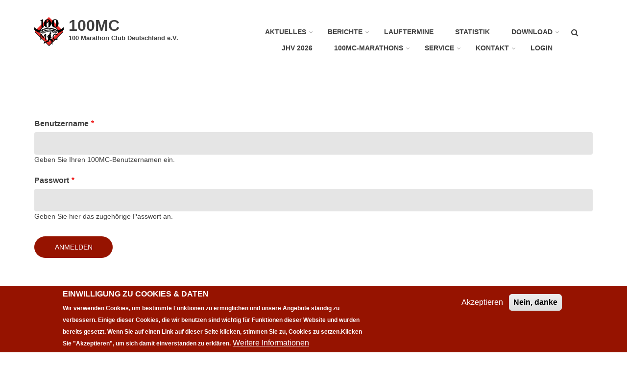

--- FILE ---
content_type: text/html; charset=UTF-8
request_url: https://100-marathon-club.de/de/user/login?destination=/de/node/1977%23comment-form
body_size: 9385
content:
<!DOCTYPE html>
<html lang="de" dir="ltr" prefix="content: http://purl.org/rss/1.0/modules/content/  dc: http://purl.org/dc/terms/  foaf: http://xmlns.com/foaf/0.1/  og: http://ogp.me/ns#  rdfs: http://www.w3.org/2000/01/rdf-schema#  schema: http://schema.org/  sioc: http://rdfs.org/sioc/ns#  sioct: http://rdfs.org/sioc/types#  skos: http://www.w3.org/2004/02/skos/core#  xsd: http://www.w3.org/2001/XMLSchema# ">
  <head>
    <meta charset="utf-8" />
<meta name="Generator" content="Drupal 9 (https://www.drupal.org)" />
<meta name="MobileOptimized" content="width" />
<meta name="HandheldFriendly" content="true" />
<meta name="viewport" content="width=device-width, initial-scale=1.0" />
<style>div#sliding-popup, div#sliding-popup .eu-cookie-withdraw-banner, .eu-cookie-withdraw-tab {background: #961300} div#sliding-popup.eu-cookie-withdraw-wrapper { background: transparent; } #sliding-popup h1, #sliding-popup h2, #sliding-popup h3, #sliding-popup p, #sliding-popup label, #sliding-popup div, .eu-cookie-compliance-more-button, .eu-cookie-compliance-secondary-button, .eu-cookie-withdraw-tab { color: #ffffff;} .eu-cookie-withdraw-tab { border-color: #ffffff;}</style>
<link rel="icon" href="/sites/default/files/favicon.ico" type="image/vnd.microsoft.icon" />

    <title>Anmelden | 100MC</title>
    <link rel="stylesheet" media="all" href="/sites/default/files/css/css_aS_FLy8IwBuQyzFLLQ6cuHfn9yl45P9V0AMGcuzcmx0.css" />
<link rel="stylesheet" media="all" href="/sites/default/files/css/css_EedH4c8kZKJZicxhaGvUCzQFuOTa5ogr5-sNvYbis6I.css" />
<link rel="stylesheet" media="all" href="/themes/custom/startupgrowth/css/components/messages.css?t8yanm" />
<link rel="stylesheet" media="all" href="/sites/default/files/css/css_i058CFpmF6MeH93oMVGGEFPDLH_AYegKSnvLxPUU41Y.css" />
<link rel="stylesheet" media="all" href="//maxcdn.bootstrapcdn.com/font-awesome/4.6.3/css/font-awesome.min.css" />
<link rel="stylesheet" media="all" href="/sites/default/files/css/css_8veqHEKKvNhvgap6lzDZy-CuAegVE-Hr7gGsJqum4fA.css" />
<link rel="stylesheet" media="all" href="/themes/custom/startupgrowth/css/theme/color-gray-red.css?t8yanm" />
<link rel="stylesheet" media="all" href="/sites/default/files/css/css_AbpHGcgLb-kRsJGnwFEktk7uzpZOCcBY74-YBdrKVGs.css" />

    
  </head>
  <body class="layout-no-sidebars wide form-style-1 hff-21 pff-21 sff-21 slff-21 fixed-header-enabled path-user">
        <a href="#main-content" class="visually-hidden focusable skip-link">
      Direkt zum Inhalt
    </a>
    
      <div class="dialog-off-canvas-main-canvas" data-off-canvas-main-canvas>
    
<div id="page-container" class="page-container">

          <div id="header-container" class="header-container white-region">

      
                      <header id="header" role="banner" class="clearfix header fixed-width two-columns">
          <div class="container">
                        <div id="header-inside" class="clearfix header-inside">
              <div class="row">
                                  <div class="col-md-4">
                    <div class="header-area">
                                            <div id="header-inside-first" class="clearfix header-inside-first">
                          <div class="region region-header-first">
    <div id="block-startupgrowth-branding" class="clearfix site-branding block block-system block-system-branding-block">
  
    
    <div class="logo-and-site-name-wrapper clearfix">
          <div class="logo">
        <a href="/de" title="Startseite" rel="home" class="site-branding__logo">
          <img src="/sites/default/files/100MC_Logo_60px.png" alt="Startseite" />
        </a>
      </div>
              <div class="site-name site-branding__name">
        <a href="/de" title="Startseite" rel="home">100MC</a>
      </div>
              <div class="site-slogan site-branding__slogan">100 Marathon Club Deutschland e.V.</div>
      </div>
</div>

  </div>

                      </div>
                                          </div>
                  </div>
                                                                  <div class="col-md-8">
                    <div class="header-area">
                                            <div id="header-inside-third" class="clearfix header-inside-third">
                                                  <div id="search-area" class="clearfix search-area">
                              <div class="region region-search-area">
    <div class="search-block-form block block-search container-inline" data-drupal-selector="search-block-form" id="block-startupgrowth-search" role="search">
  
    
      <form action="/de/search/node" method="get" id="search-block-form" accept-charset="UTF-8">
  <div class="js-form-item form-item js-form-type-search form-type-search js-form-item-keys form-item-keys form-no-label">
      <label for="edit-keys" class="visually-hidden">Suche</label>
        <input title="Die Begriffe eingeben, nach denen gesucht werden soll." placeholder="Search..." data-drupal-selector="edit-keys" type="search" id="edit-keys" name="keys" value="" size="15" maxlength="128" class="form-search" />

        </div>
<div data-drupal-selector="edit-actions" class="form-actions js-form-wrapper form-wrapper" id="edit-actions--2"><input class="search-form__submit button js-form-submit form-submit" data-drupal-selector="edit-submit" type="submit" id="edit-submit--2" value="Suche" />
</div>

</form>

  </div>

  </div>

                          </div>
                                                                                                    <div id="main-navigation" class="clearfix main-navigation  with-search-bar ">
                            <nav role="navigation">
                                <div class="region region-navigation">
    <div id="block-mainnavigation" class="block block-superfish block-superfishmain">
  
    
      <div class="content">
      
<ul id="superfish-main" class="menu sf-menu sf-main sf-horizontal sf-style-none">
  
<li id="main-menu-link-contentbb221d86-27a5-42f9-af4b-506376899b9b" class="sf-depth-1 menuparent"><a href="/de/news" title="News" class="sf-depth-1 menuparent">Aktuelles</a><ul><li id="main-menu-link-content40e1beb8-2ba1-4cf0-aec8-ea813bdce7a7" class="sf-depth-2 sf-no-children"><a href="/de/news_archiv" title="News Archiv bis 30.04.2017" class="sf-depth-2">News Archiv</a></li></ul></li><li id="main-menu-link-content0d861eaf-ad40-4b85-be48-94f10db615d7" class="sf-depth-1 menuparent"><a href="/de/berichte" class="sf-depth-1 menuparent">Berichte</a><ul><li id="main-menu-link-contentd1343bd8-cc29-40a6-9929-425b9efd8cb1" class="sf-depth-2 sf-no-children"><a href="/de/berichte_archiv" title="Berichte Archiv bis 21.10.2001" class="sf-depth-2">Berichte Archiv</a></li><li id="main-menu-link-contentd0c7c432-e0f9-442b-b955-bf11cf30390b" class="sf-depth-2 sf-no-children"><a href="/de/videos" title="Berichte mit Video" class="sf-depth-2">Video Berichte</a></li></ul></li><li id="main-menu-link-content22da7819-66f9-4950-b483-50d19360ac07" class="sf-depth-1 sf-no-children"><a href="/de/termine-list" class="sf-depth-1">Lauftermine</a></li><li id="main-menu-link-contente6ab6209-0a55-4958-8265-1099bae1ae57" class="sf-depth-1 sf-no-children"><a href="/de/statistiken" title="Statistiken" class="sf-depth-1">Statistik</a></li><li id="main-menu-link-content2ef36f00-6567-4132-aa0e-089be46152ec" class="sf-depth-1 menuparent"><a href="/de/download" class="sf-depth-1 menuparent">Download</a><ul><li id="main-menu-link-content1f6c8409-4089-4f35-9baa-d33aa8dc9213" class="sf-depth-2 sf-no-children"><a href="/de/statuten" title="Statuten" class="sf-depth-2">Statuten</a></li><li id="main-menu-link-contente694b39a-1629-49f4-98c1-7296b5aa04cc" class="sf-depth-2 sf-no-children"><a href="/de/formulare" title="Formulare" class="sf-depth-2">Formulare</a></li><li id="main-menu-link-content3781e584-f095-457c-9ee9-3ba016fbb861" class="sf-depth-2 sf-no-children"><a href="/de/clubhefte" title="Clubhefte 100MC aktuell" class="sf-depth-2">Clubhefte</a></li><li id="main-menu-link-content6a314c67-0f63-47f5-a74b-dbfa93007973" class="sf-depth-2 sf-no-children"><a href="/de/buecher" title="Studien &amp; Laufbücher" class="sf-depth-2">Studien &amp; Bücher</a></li><li id="main-menu-link-content27996142-1439-424d-bf60-7029de43dcfd" class="sf-depth-2 sf-no-children"><a href="/de/vereinslogo" title="Vereinslogo" class="sf-depth-2">Vereinslogo</a></li><li id="main-menu-link-content162fd98a-ceeb-492f-801b-cfb230417521" class="sf-depth-2 sf-no-children"><a href="/de/ausschreibungen" title="Ausschreibungen" class="sf-depth-2">Ausschreibungen</a></li><li id="main-menu-link-content681d691f-4697-4947-b2c0-86bb878568b6" class="sf-depth-2 sf-no-children"><a href="/de/ergebnisse" title="Ergebnis-Archiv" class="sf-depth-2">Ergebnis-Archiv</a></li></ul></li><li id="main-menu-link-content7214b2fe-930a-422e-aa90-bcba60eb679d" class="sf-depth-1 sf-no-children"><a href="/de/jhv2026" title="Jahreshauptversammlung 2026" class="sf-depth-1">JHV 2026</a></li><li id="main-menu-link-content2d982277-af0d-4edb-a359-2be855c30d8e" class="sf-depth-1 menuparent"><a href="/de/marathons" title="Öjendorf und Elbtunnel Marathons" class="sf-depth-1 menuparent">100MC-Marathons</a><ul><li id="main-menu-link-contente3945046-9ce2-438c-a739-a0bcc85b2765" class="sf-depth-2 sf-no-children"><a href="/de/elbtunnel-marathon" title="Elbtunnel Marathons" class="sf-depth-2">Elbtunnel Marathons</a></li><li id="main-menu-link-contentbffe3359-4ddd-44ab-bdaa-9261383ffe01" class="sf-depth-2 sf-no-children"><a href="/de/oejendorf-marathon" title="Öjendorf Marathons" class="sf-depth-2">Öjendorf Archiv</a></li></ul></li><li id="main-menu-link-contentfd3b6d85-b742-4e2b-ad3c-7d98a8d41bf1" class="sf-depth-1 menuparent"><a href="/de/service" title="Service für Mitglieder" class="sf-depth-1 menuparent">Service</a><ul><li id="main-menu-link-content22d486d4-eecc-4bde-a060-8fb891fb4661" class="sf-depth-2 sf-no-children"><a href="/de/mitgliedschaft#member" title="Mitgliedschaft" class="sf-depth-2">Mitgliedschaft</a></li><li id="main-menu-link-content1df87801-edcc-4a7c-9cbf-d05ccf979e16" class="sf-depth-2 sf-no-children"><a href="/de/urkunde" title="Jubiläen-Urkunden bestellen" class="sf-depth-2">Jubiläen-Urkunden</a></li><li id="main-menu-link-content94a38243-4b2a-4772-aa46-e2482520d596" class="sf-depth-2 sf-no-children"><a href="/de/startpass" title="DLV Startpassantrag" class="sf-depth-2">DLV Startpassantrag</a></li><li id="main-menu-link-content8853af80-5973-4c3c-a639-e13a3e1fa126" class="sf-depth-2 sf-no-children"><a href="/de/olafgrimm" title="Vereinsbekleidung" class="sf-depth-2">Vereinsbekleidung</a></li><li id="main-menu-link-content46e21a2d-94ae-472a-b0f9-2882322b288d" class="sf-depth-2 sf-no-children"><a href="/de/merchandising" title="Merchandising Artikel bestellen" class="sf-depth-2">Merchandising Artikel</a></li><li id="main-menu-link-contentdb823a22-d2ae-4e0a-ac6f-2048122c7ea9" class="sf-depth-2 sf-no-children"><a href="/de/webseiten" title="Laufseiten von Mitgliedern und Clubs" class="sf-depth-2">Laufseiten von Mitgliedern</a></li><li id="main-menu-link-contentd48c3082-716d-43e7-b4e3-ab5ebdd8070a" class="sf-depth-2 sf-no-children"><a href="/de/clubreisen" title="Clubreisen" class="sf-depth-2">Clubreisen</a></li><li id="main-menu-link-content104723bf-2368-4e37-b27d-cb210f9122c5" class="sf-depth-2 sf-no-children"><a href="https://www.paps-test.de/" title="PAPS-Test mit Fragen zur Gesundheit" class="sf-depth-2 sf-external">PAPS-Test</a></li></ul></li><li id="main-menu-link-contentbceafca2-187f-4a5f-b946-4e89c6ee338b" class="sf-depth-1 menuparent"><a href="/de/vorstand" title="Kontakt" class="sf-depth-1 menuparent">Kontakt</a><ul><li id="main-menu-link-contentc199451a-d6e0-4e9b-b251-8b2a23cdf4a4" class="sf-depth-2 sf-no-children"><a href="/de/mitgliedschaft" title="Über uns" class="sf-depth-2">Über uns</a></li></ul></li><li id="main-menu-link-contentc0b12042-8a2e-4a6a-9291-78b0ff2b444e" class="active-trail sf-depth-1 sf-no-children"><a href="/de/user/login" class="is-active sf-depth-1">Login</a></li>
</ul>

    </div>
  </div>

  </div>

                            </nav>
                          </div>
                                                                        </div>
                                          </div>
                  </div>
                              </div>
            </div>
                      </div>
        </header>
              
    </div>
      
  
    <div id="page-start" class="clearfix"></div>

    <div id="page" class="clearfix page">

          <div class="system-messages">
        <div class="container">
          <div class="row">
            <div class="col-md-12">
                <div class="region region-system-messages">
    <div data-drupal-messages-fallback class="hidden"></div>

  </div>

            </div>
          </div>
        </div>
      </div>
    
    
    
        <div id="main-content" class="clearfix main-content white-region">
      <div class="container">
        <div class="row">
          <section class="col-md-12">
                        <div id="main" class="clearfix main main-area fade"
                              data-animate-effect="fadeIn"
              >
                                <div class="region region-content">
    <div id="block-startupgrowth-content" class="block block-system block-system-main-block">
  
    
      <div class="content">
      <form class="user-login-form" data-drupal-selector="user-login-form" action="/de/user/login?destination=/de/node/1977%23comment-form" method="post" id="user-login-form" accept-charset="UTF-8">
  <div class="js-form-item form-item js-form-type-textfield form-type-textfield js-form-item-name form-item-name">
      <label for="edit-name" class="js-form-required form-required">Benutzername</label>
        <input autocorrect="none" autocapitalize="none" spellcheck="false" autofocus="autofocus" data-drupal-selector="edit-name" aria-describedby="edit-name--description" type="text" id="edit-name" name="name" value="" size="60" maxlength="60" class="form-text required" required="required" aria-required="true" />

            <div id="edit-name--description" class="description">
      Geben Sie Ihren 100MC-Benutzernamen ein.
    </div>
  </div>
<div class="js-form-item form-item js-form-type-password form-type-password js-form-item-pass form-item-pass">
      <label for="edit-pass" class="js-form-required form-required">Passwort</label>
        <input data-drupal-selector="edit-pass" aria-describedby="edit-pass--description" type="password" id="edit-pass" name="pass" size="60" maxlength="128" class="form-text required" required="required" aria-required="true" />

            <div id="edit-pass--description" class="description">
      Geben Sie hier das zugehörige Passwort an.
    </div>
  </div>
<input autocomplete="off" data-drupal-selector="form-unydu4-tcobr4ruas5qsxqfpemkamz-3bijqkwc-izm" type="hidden" name="form_build_id" value="form-UnYDU4-tCobR4rUas5qsXQfPemkaMZ_3BiJqKWC_IZM" />
<input data-drupal-selector="edit-user-login-form" type="hidden" name="form_id" value="user_login_form" />
<div data-drupal-selector="edit-actions" class="form-actions js-form-wrapper form-wrapper" id="edit-actions"><input data-drupal-selector="edit-submit" type="submit" id="edit-submit" name="op" value="Anmelden" class="button js-form-submit form-submit" />
</div>

</form>

    </div>
  </div>

  </div>

                          </div>
                      </section>
                            </div>
      </div>
    </div>
    
    
    
    
    
    
    
  </div>
  
          <div id="footer-top" class="clearfix footer-top one-region light-gray-region">
      <div class="container">
                <div id="footer-top-inside" class="clearfix footer-top-inside fade"
                      data-animate-effect="fadeInUp"
          >
          <div class="row">
                          <div class="col-md-12">
                                <div id="footer-top-first" class="clearfix footer-top-first">
                  <div class="footer-top-area">
                      <div class="region region-footer-top-first">
    <div id="block-socialbookmarks" class="block block-block-content block-block-content2054bf17-957d-43d6-a736-6b7ac3ba0f2f">
  
    
      <div class="content">
      
            <div class="clearfix text-formatted field field--name-body field--type-text-with-summary field--label-hidden field__item"><ul class="icons-list text-right">
<li class="text">
Folge uns auf Facebook
</li>
<li class="facebook">
<a href="https://www.facebook.com/groups/743858205724059/"><i class="fa fa-facebook"><span class="sr-only">facebook</span></i></a>
</li>
<!--li class="twitter">
<a href="http://twitter.com/morethanthemes/"><i class="fa fa-twitter"><span class="sr-only">twitter</span></i></a>
</li>
<li class="googleplus">
<a href="https://plus.google.com/118354321025436191714/posts"><i class="fa fa-google-plus"><span class="sr-only">google plus</span></i></a>
</li>                        
<li class="linkedin">
<a href="http://www.linkedin.com/company/more-than-themes/"><i class="fa fa-linkedin"><span class="sr-only">linkedin</span></i></a>
</li>
<li class="youtube">
<a href="http://www.youtube.com/morethanthemes/"><i class="fa fa-youtube-play"><span class="sr-only">youtube</span></i></a>
</li>
<li class="instagram">
<a href="http://instagram.com/"><i class="fa fa-instagram"><span class="sr-only">instagram</span></i></a>
</li>
<li class="flickr">
<a href="http://www.flickr.com/photos/morethanthemes/"><i class="fa fa-flickr"><span class="sr-only">flickr</span></i></a>
</li>
<li class="vimeo">
<a href="http://vimeo.com/morethanthemes"><i class="fa fa-vimeo-square"><span class="sr-only">vimeo</span></i></a>
</li>
<li class="pinterest">
<a href="http://www.pinterest.com/morethanthemes/"><i class="fa fa-pinterest"><span class="sr-only">pinterest</span></i></a>
</li>
<li class="skype">
<a href="#"><i class="fa fa-skype"><span class="sr-only">skype</span></i></a>
</li -->
</ul></div>
      
    </div>
  </div>

  </div>

                  </div>
                </div>
                              </div>
                                  </div>
        </div>
              </div>
    </div>
      
          <footer id="footer" class="clearfix footer colored-region">
      <div class="container">
        <div class="row">
                      <div class="col-sm-4">
              <div class="footer-area fade"
                                  data-animate-effect="fadeIn"
                >
                  <div class="region region-footer-first">
    <div id="block-about" class="block block-block-content block-block-content44813299-f24c-44fa-8ebe-0559527c493b">
  
      <h2 class="title">Über uns</h2>
    
      <div class="content">
      
            <div class="clearfix text-formatted field field--name-body field--type-text-with-summary field--label-hidden field__item"><p>Der 100 Marathon Club Deutschland ist ein Verein für Sportler, die 100 Läufe mit mindestens 42,195 km (Marathon) oder länger absolviert haben oder diejenigen, die diesem Ziel zum Greifen nah sind.</p>

<p>Aktuell hat der Verein mehr als 500 Mitglieder.</p>

<div class="more-link"><a href="/mitgliedschaft">Mehr</a></div>
</div>
      
    </div>
  </div>

  </div>

              </div>
            </div>
                                <div class="col-sm-4">
              <div class="footer-area fade"
                                  data-animate-effect="fadeIn"
                >
                  <div class="region region-footer-second">
    <nav role="navigation" aria-labelledby="block-links-2-menu" id="block-links-2" class="block block-menu navigation menu--links">
      
  <h2 id="block-links-2-menu">Service</h2>
  

        
              <ul class="clearfix menu">
                    <li class="menu-item">
        <a href="/de/mitgliedschaft" title="Mitgliedschaft" data-drupal-link-system-path="node/102">Mitgliedschaft</a>
              </li>
                <li class="menu-item">
        <a href="/de/statistiken" title="Statistiken" data-drupal-link-system-path="node/88">Statistiken</a>
              </li>
                <li class="menu-item">
        <a href="/de/startpass" title="DLV Startpassantrag" data-drupal-link-system-path="node/2204">DLV Startpassantrag</a>
              </li>
                <li class="menu-item">
        <a href="/de/urkunde" title="Jubiläen-Urkunde" data-drupal-link-system-path="node/89">Jubiläen-Urkunde anfordern</a>
              </li>
                <li class="menu-item">
        <a href="/de/olafgrimm" title="Vereinsbekleidung" data-drupal-link-system-path="node/3074">Vereinsbekleidung</a>
              </li>
                <li class="menu-item">
        <a href="/de/merchandising" title="Merchandising Artikel" data-drupal-link-system-path="node/93">Merchandising Artikel bestellen</a>
              </li>
                <li class="menu-item">
        <a href="/de/webseiten" title="Laufseiten von Clubmitgliedern und Clubs" data-drupal-link-system-path="node/96">Laufseiten von Clubmitgliedern und Clubs</a>
              </li>
                <li class="menu-item">
        <a href="/de/clubreisen" title="Clubreisen" data-drupal-link-system-path="node/90">Clubreisen 2018-2010</a>
              </li>
                <li class="menu-item">
        <a href="https://www.paps-test.de/" title="PAPS-Test mit Fragen zur Gesundheit">PAPS-Test mit Fragen zur Gesundheit</a>
              </li>
        </ul>
  


  </nav>

  </div>

              </div>
            </div>
                                          <div class="col-sm-4">
              <div class="footer-area fade"
                                  data-animate-effect="fadeIn"
                >
                  <div class="region region-footer-fourth">
    <nav role="navigation" aria-labelledby="block-startupgrowth-footer-menu" id="block-startupgrowth-footer" class="block block-menu navigation menu--footer">
      
  <h2 id="block-startupgrowth-footer-menu">Footer menu</h2>
  

        
              <ul class="clearfix menu">
                    <li class="menu-item">
        <a href="/de/statuten" data-drupal-link-system-path="node/1098">Statuten</a>
              </li>
                <li class="menu-item">
        <a href="/de/netiquette" data-drupal-link-system-path="node/101">Netiquette</a>
              </li>
                <li class="menu-item">
        <a href="/de/vorstand" data-drupal-link-system-path="node/100">Vorstand</a>
              </li>
                <li class="menu-item">
        <a href="/de/impressum" data-drupal-link-system-path="node/99">Impressum</a>
              </li>
                <li class="menu-item">
        <a href="/de/datenschutz" data-drupal-link-system-path="node/98">Datenschutz</a>
              </li>
                <li class="menu-item">
        <a href="/de/contact" data-drupal-link-system-path="contact">Kontakt</a>
              </li>
                <li class="menu-item menu-item--active-trail">
        <a href="/de/user/login" title="Login" data-drupal-link-system-path="user/login">Login</a>
              </li>
        </ul>
  


  </nav>

  </div>

              </div>
            </div>
                  </div>
      </div>
    </footer>
      
      <div id="subfooter" class="clearfix subfooter colored-region">
      <div class="container">
                <div id="subfooter-inside" class="clearfix subfooter-inside">
          <div class="row">
                                      <div class="col-md-12 text-center">
                <div class="subfooter-area first">
                    <div class="region region-sub-footer-first">
    <div id="block-copyright" class="block block-block-content block-block-content77bbdaf0-f40e-46e6-9ecf-f4cb3eb9f644">
  
    
      <div class="content">
      
            <div class="clearfix text-formatted field field--name-body field--type-text-with-summary field--label-hidden field__item"><p>Copyright © 2026 | 100 Marathon Club Deutschland e.V. | All rights reserved.</p>
</div>
      
    </div>
  </div>

  </div>

                </div>
              </div>
                                                                      </div>
        </div>
              </div>
    </div>
      
        <div id="toTop" class="to-top"><i class="fa fa-angle-up"></i></div>
    
</div>

  </div>

    
    <script type="application/json" data-drupal-selector="drupal-settings-json">{"path":{"baseUrl":"\/","scriptPath":null,"pathPrefix":"de\/","currentPath":"user\/login","currentPathIsAdmin":false,"isFront":false,"currentLanguage":"de","currentQuery":{"destination":"\/de\/node\/1977#comment-form"}},"pluralDelimiter":"\u0003","suppressDeprecationErrors":true,"eu_cookie_compliance":{"cookie_policy_version":"1.0.0","popup_enabled":true,"popup_agreed_enabled":false,"popup_hide_agreed":false,"popup_clicking_confirmation":false,"popup_scrolling_confirmation":false,"popup_html_info":"\u003Cdiv aria-labelledby=\u0022popup-text\u0022  class=\u0022eu-cookie-compliance-banner eu-cookie-compliance-banner-info eu-cookie-compliance-banner--opt-in\u0022\u003E\n  \u003Cdiv class=\u0022popup-content info eu-cookie-compliance-content\u0022\u003E\n        \u003Cdiv id=\u0022popup-text\u0022 class=\u0022eu-cookie-compliance-message\u0022 role=\u0022document\u0022\u003E\n      \u003Ch2\u003EEinwilligung zu Cookies \u0026amp; Daten\u003C\/h2\u003E\u003Cp\u003EWir verwenden Cookies, um bestimmte Funktionen zu erm\u00f6glichen und unsere Angebote st\u00e4ndig zu verbessern. Einige dieser Cookies, die wir benutzen sind wichtig f\u00fcr Funktionen dieser Website und wurden bereits gesetzt. Wenn Sie auf einen Link auf dieser Seite klicken, stimmen Sie zu, Cookies zu setzen.\u003C\/p\u003E\u003Cp\u003EKlicken Sie \u0022Akzeptieren\u0022, um sich damit einverstanden zu erkl\u00e4ren.\u003C\/p\u003E\n              \u003Cbutton type=\u0022button\u0022 class=\u0022find-more-button eu-cookie-compliance-more-button\u0022\u003EWeitere Informationen\u003C\/button\u003E\n          \u003C\/div\u003E\n\n    \n    \u003Cdiv id=\u0022popup-buttons\u0022 class=\u0022eu-cookie-compliance-buttons\u0022\u003E\n            \u003Cbutton type=\u0022button\u0022 class=\u0022agree-button eu-cookie-compliance-secondary-button\u0022\u003EAkzeptieren\u003C\/button\u003E\n              \u003Cbutton type=\u0022button\u0022 class=\u0022decline-button eu-cookie-compliance-default-button\u0022\u003ENein, danke\u003C\/button\u003E\n          \u003C\/div\u003E\n  \u003C\/div\u003E\n\u003C\/div\u003E","use_mobile_message":false,"mobile_popup_html_info":"\u003Cdiv aria-labelledby=\u0022popup-text\u0022  class=\u0022eu-cookie-compliance-banner eu-cookie-compliance-banner-info eu-cookie-compliance-banner--opt-in\u0022\u003E\n  \u003Cdiv class=\u0022popup-content info eu-cookie-compliance-content\u0022\u003E\n        \u003Cdiv id=\u0022popup-text\u0022 class=\u0022eu-cookie-compliance-message\u0022 role=\u0022document\u0022\u003E\n      \n              \u003Cbutton type=\u0022button\u0022 class=\u0022find-more-button eu-cookie-compliance-more-button\u0022\u003EWeitere Informationen\u003C\/button\u003E\n          \u003C\/div\u003E\n\n    \n    \u003Cdiv id=\u0022popup-buttons\u0022 class=\u0022eu-cookie-compliance-buttons\u0022\u003E\n            \u003Cbutton type=\u0022button\u0022 class=\u0022agree-button eu-cookie-compliance-secondary-button\u0022\u003EAkzeptieren\u003C\/button\u003E\n              \u003Cbutton type=\u0022button\u0022 class=\u0022decline-button eu-cookie-compliance-default-button\u0022\u003ENein, danke\u003C\/button\u003E\n          \u003C\/div\u003E\n  \u003C\/div\u003E\n\u003C\/div\u003E","mobile_breakpoint":768,"popup_html_agreed":false,"popup_use_bare_css":false,"popup_height":"auto","popup_width":"100%","popup_delay":1000,"popup_link":"\/de\/datenschutz","popup_link_new_window":false,"popup_position":false,"fixed_top_position":true,"popup_language":"de","store_consent":false,"better_support_for_screen_readers":false,"cookie_name":"","reload_page":false,"domain":"","domain_all_sites":false,"popup_eu_only":false,"popup_eu_only_js":false,"cookie_lifetime":100,"cookie_session":0,"set_cookie_session_zero_on_disagree":0,"disagree_do_not_show_popup":false,"method":"opt_in","automatic_cookies_removal":true,"allowed_cookies":"","withdraw_markup":"\u003Cbutton type=\u0022button\u0022 class=\u0022eu-cookie-withdraw-tab\u0022\u003EDatenschutzeinstellungen\u003C\/button\u003E\n\u003Cdiv aria-labelledby=\u0022popup-text\u0022 class=\u0022eu-cookie-withdraw-banner\u0022\u003E\n  \u003Cdiv class=\u0022popup-content info eu-cookie-compliance-content\u0022\u003E\n    \u003Cdiv id=\u0022popup-text\u0022 class=\u0022eu-cookie-compliance-message\u0022 role=\u0022document\u0022\u003E\n      \u003Ch2\u003EWir verwenden Cookies auf dieser Website, um das Nutzungserlebnis zu verbessern\u003C\/h2\u003E\u003Cp\u003ESie haben uns Ihre Zustimmung gegeben, Cookies zu setzen.\u003C\/p\u003E\n    \u003C\/div\u003E\n    \u003Cdiv id=\u0022popup-buttons\u0022 class=\u0022eu-cookie-compliance-buttons\u0022\u003E\n      \u003Cbutton type=\u0022button\u0022 class=\u0022eu-cookie-withdraw-button \u0022\u003EZustimmung zur\u00fcckziehen\u003C\/button\u003E\n    \u003C\/div\u003E\n  \u003C\/div\u003E\n\u003C\/div\u003E","withdraw_enabled":false,"reload_options":0,"reload_routes_list":"","withdraw_button_on_info_popup":false,"cookie_categories":[],"cookie_categories_details":[],"enable_save_preferences_button":true,"cookie_value_disagreed":"0","cookie_value_agreed_show_thank_you":"1","cookie_value_agreed":"2","containing_element":"body","settings_tab_enabled":false,"olivero_primary_button_classes":"","olivero_secondary_button_classes":"","close_button_action":"close_banner","open_by_default":true,"modules_allow_popup":true,"hide_the_banner":false,"geoip_match":true},"startupgrowth":{"sliderRevolutionFullWidthInit":{"slideshowFullWidthEffectTime":10000,"slideshowFullWidthInitialHeight":500,"slideshowFullWidthBulletsPosition":"center"},"sliderRevolutionFullScreenInit":{"slideshowFullScreenEffectTime":10000,"slideshowFullScreenBulletsPosition":"right"},"sliderRevolutionBoxedWidthInit":{"slideshowBoxedWidthEffectTime":10000,"slideshowBoxedWidthInitialHeight":500,"slideshowBoxedWidthBulletsPosition":"center"},"sliderRevolutionInternalBannerInit":{"slideshowInternalBannerEffectTime":10000,"slideshowInternalBannerInitialHeight":500,"slideshowInternalBannerBulletsPosition":"left"},"flexsliderInPageInit":{"inPageSliderEffect":"slide"},"transparentHeader":{"transparentHeaderOpacity":0.4},"ParallaxAndVideoBg":{"ParallaxAndVideoBgOpacity":0.8},"VideoBackgroundInit":{"PathToVideo_mp4":"https:\/\/www.100-marathon-club.de\/themes\/custom\/startupgrowth\/videos\/background-video.mp4","PathToVideo_webm":"https:\/\/www.100-marathon-club.de\/themes\/custom\/startupgrowth\/videos\/background-video.webm","pathToVideo_jpg":"https:\/\/www.100-marathon-club.de\/themes\/custom\/startupgrowth\/videos\/background-video.jpg"},"isotopeFiltersGridInit":{"isotopeFiltersText":"All","isotopeLayoutMode":"masonry"},"nodeSideAffix":{"affixAdminHeigth":79,"affixFixedHeaderHeigth":72}},"ajaxTrustedUrl":{"form_action_p_pvdeGsVG5zNF_XLGPTvYSKCf43t8qZYSwcfZl2uzM":true,"\/de\/search\/node":true},"superfish":{"superfish-main":{"id":"superfish-main","sf":{"animation":{"opacity":"show","height":"show"},"speed":"fast","autoArrows":false,"dropShadows":false},"plugins":{"smallscreen":{"mode":"window_width","expandText":"Aufklappen","collapseText":"Zusammenklappen","title":"Main navigation"},"supposition":true,"supersubs":{"minWidth":"16"}}}},"user":{"uid":0,"permissionsHash":"c5e5956037668470a4c7ec6dbc12abb4c00b50f922444983d59d24461a99f89b"}}</script>
<script src="/sites/default/files/js/js_GALotuab06CHnqzfUIgbT0ZFNw0Peo9dLLwfG7oRh4k.js"></script>
<script src="/modules/eu_cookie_compliance/js/eu_cookie_compliance.min.js?v=9.5.11" defer></script>
<script src="/sites/default/files/js/js_SuMrTkDnW9zAFP9tHhFEPlJt5sp9ATdHNjJlHtOnwkM.js"></script>

  </body>
</html>
